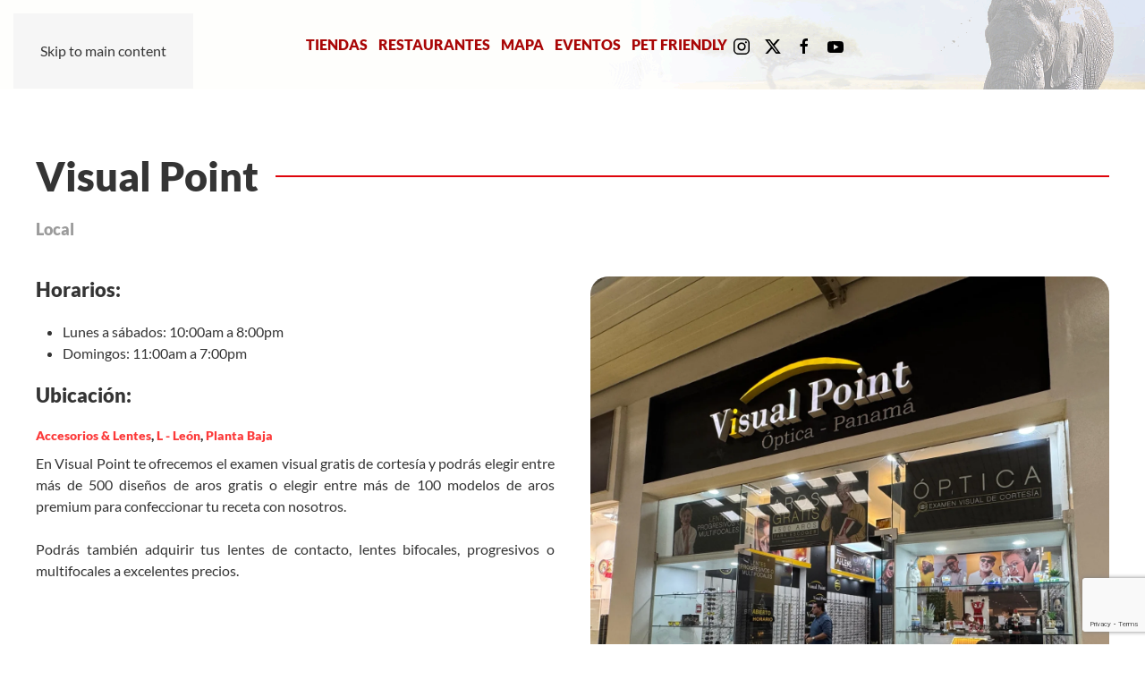

--- FILE ---
content_type: text/html; charset=utf-8
request_url: https://albrookmall.com/locales/visual-point.html
body_size: 5091
content:
<!DOCTYPE html><html lang="es-es" dir="ltr"><head><meta name="viewport" content="width=device-width, initial-scale=1"><link rel="icon" href="/images/LOGO/minifavicon.png" sizes="any"><link rel="apple-touch-icon" href="/images/LOGO/minifavicon.png"><meta charset="utf-8"><meta name="rights" content="Albrook Mall"><meta name="author" content="Rush Alvarado"><meta name="robots" content="max-snippet:-1, max-image-preview:large, max-video-preview:-1"><meta name="title" content="Visual Point - Albrook Mall"><meta name="metatitle" content="Visual Point - Albrook Mall"><meta name="twitter:title" content="Visual Point - Albrook Mall"><meta name="twitter:description" content="Ubicación: Accesorios &amp; Lentes, L - León, Planta Baja En Visual Point te ofrecemos el examen visual gratis de cortesía y podrás elegir entre más de 500 dis..."><meta property="og:title" content="Visual Point - Albrook Mall"><meta property="og:description" content="Ubicación: Accesorios &amp; Lentes, L - León, Planta Baja En Visual Point te ofrecemos el examen visual gratis de cortesía y podrás elegir entre más de 500 dis..."><meta property="og:url" content="https://albrookmall.com/locales/visual-point.html"><meta property="og:type" content="article"><meta name="description" content="Ubicación: Accesorios &amp; Lentes, L - León, Planta Baja En Visual Point te ofrecemos el examen visual gratis de cortesía y podrás elegir entre más de 500 dis..."><meta name="generator" content="Joomla! - Open Source Content Management"><title>Visual Point - Albrook Mall</title><link href="https://albrookmall.com/component/search/?layout=blog&amp;id=346&amp;format=opensearch&amp;Itemid=289&amp;catid=9" rel="search" title="Buscar Albrook Mall" type="application/opensearchdescription+xml"><link href="/media/vendor/joomla-custom-elements/css/joomla-alert.min.css?0.4.1" rel="stylesheet"><link href="/templates/yootheme/css/theme.9.css?1764700976" rel="stylesheet"><link href="/media/plg_system_jcepro/site/css/content.min.css?fe2b19f2ee347603dcb1ee4916167c1f" rel="stylesheet"> <script src="/media/vendor/jquery/js/jquery.min.js?3.7.1"></script> <script src="/media/legacy/js/jquery-noconflict.min.js?504da4"></script> <script src="/media/plg_jspeed/js/instantpage-5.2.0.js?0662d3" defer></script> <script type="application/json" class="joomla-script-options new">{"joomla.jtext":{"ERROR":"Error","MESSAGE":"Mensaje","NOTICE":"Notificación","WARNING":"Advertencia","JCLOSE":"Cerrar","JOK":"OK","JOPEN":"Abrir"},"system.paths":{"root":"","rootFull":"https:\/\/albrookmall.com\/","base":"","baseFull":"https:\/\/albrookmall.com\/"},"csrf.token":"2bca934c4f29a827091d62aefe9d09cc"}</script> <script src="/media/system/js/core.min.js?a3d8f8"></script> <script src="/media/system/js/messages.min.js?9a4811" type="module"></script> <script src="/templates/yootheme/packages/theme-analytics/app/analytics.min.js?4.5.32" defer></script> <script src="/templates/yootheme/vendor/assets/uikit/dist/js/uikit.min.js?4.5.32"></script> <script src="/templates/yootheme/vendor/assets/uikit/dist/js/uikit-icons.min.js?4.5.32"></script> <script src="/templates/yootheme/js/theme.js?4.5.32"></script> <script src="https://www.google.com/recaptcha/api.js?render=6LcrgCgbAAAAACUdf_Zk4Prmwea7e6JQVUYateON"></script> <script type="application/ld+json">{"@context":"https://schema.org","@graph":[{"@type":"Organization","@id":"https://albrookmall.com/#/schema/Organization/base","name":"Albrook Mall","url":"https://albrookmall.com/"},{"@type":"WebSite","@id":"https://albrookmall.com/#/schema/WebSite/base","url":"https://albrookmall.com/","name":"Albrook Mall","publisher":{"@id":"https://albrookmall.com/#/schema/Organization/base"},"potentialAction":{"@type":"SearchAction","target":"https://albrookmall.com/component/finder/search.html?q={search_term_string}&amp;Itemid=303","query-input":"required name=search_term_string"}},{"@type":"WebPage","@id":"https://albrookmall.com/#/schema/WebPage/base","url":"https://albrookmall.com/locales/visual-point.html","name":"Visual Point - Albrook Mall","description":"Sitio web de Albrook Mall.  El más divertido de Panamá y el más grande de la región con más de 700 tiendas.","isPartOf":{"@id":"https://albrookmall.com/#/schema/WebSite/base"},"about":{"@id":"https://albrookmall.com/#/schema/Organization/base"},"inLanguage":"es-ES"},{"@type":"Article","@id":"https://www.albrookmall.com/#/schema/com_content/article/346","name":"Visual Point","headline":"Visual Point","inLanguage":"es-ES","thumbnailUrl":"images/2024/locales/Leon/visual_point.jpg","image":"images/2024/locales/Leon/visual_point.jpg","isPartOf":{"@id":"https://www.albrookmall.com/#/schema/WebPage/base"}}]}</script> <script>window.yootheme ||= {}; var $theme = yootheme.theme = {"google_analytics":"UA-49005053-1","google_analytics_anonymize":"","i18n":{"close":{"label":"Close"},"totop":{"label":"Back to top"},"marker":{"label":"Open"},"navbarToggleIcon":{"label":"Abrir men\u00fa"},"paginationPrevious":{"label":"Previous page"},"paginationNext":{"label":"Pr\u00f3xima P\u00e1gina"},"searchIcon":{"toggle":"Open Search","submit":"Submit Search"},"slider":{"next":"Next slide","previous":"Previous slide","slideX":"Slide %s","slideLabel":"%s of %s"},"slideshow":{"next":"Next slide","previous":"Previous slide","slideX":"Slide %s","slideLabel":"%s of %s"},"lightboxPanel":{"next":"Next slide","previous":"Previous slide","slideLabel":"%s of %s","close":"Close"}}};</script> <script>if (typeof window.grecaptcha !== 'undefined') { grecaptcha.ready(function() { grecaptcha.execute("6LcrgCgbAAAAACUdf_Zk4Prmwea7e6JQVUYateON", {action:'homepage'});}); }</script> <script type="application/ld+json" data-type="gsd">{"@context":"https://schema.org","@type":"BreadcrumbList","itemListElement":[{"@type":"ListItem","position":1,"name":"Albrook Mall el más divertido de todo Panamá","item":"https://albrookmall.com"},{"@type":"ListItem","position":2,"name":"Tiendas, Kioskos y Restaurantes","item":"https://albrookmall.com/locales.html"},{"@type":"ListItem","position":3,"name":"Visual Point","item":"https://albrookmall.com/locales/visual-point.html"}]}</script> <script type="application/ld+json" data-type="gsd">{"@context":"https://schema.org","@type":["LocalBusiness"],"@id":"https://albrookmall.com/locales/visual-point.html#localbusiness41","name":"Visual Point","image":"https://albrookmall.com/images/2024/locales/Leon/visual_point.jpg","url":"https://albrookmall.com/locales/visual-point.html","address":{"@type":"PostalAddress","streetAddress":"Avenida Roosevelt","addressCountry":"PA","addressLocality":"Panama","addressRegion":"Panama"},"geo":{"@type":"GeoCoordinates","latitude":"8.970791533558225","longitude":"-79.55301284744301"},"openingHoursSpecification":[{"@type":"OpeningHoursSpecification","dayOfWeek":"Monday","opens":"10:00","closes":"20:00"},{"@type":"OpeningHoursSpecification","dayOfWeek":"Tuesday","opens":"10:00","closes":"20:00"},{"@type":"OpeningHoursSpecification","dayOfWeek":"Wednesday","opens":"10:00","closes":"20:00"},{"@type":"OpeningHoursSpecification","dayOfWeek":"Thursday","opens":"10:00","closes":"20:00"},{"@type":"OpeningHoursSpecification","dayOfWeek":"Friday","opens":"10:00","closes":"20:00"},{"@type":"OpeningHoursSpecification","dayOfWeek":"Saturday","opens":"10:00","closes":"20:00"},{"@type":"OpeningHoursSpecification","dayOfWeek":"Sunday","opens":"11:00","closes":"19:00"}]}</script> </head><body class=""><div class="uk-hidden-visually uk-notification uk-notification-top-left uk-width-auto"><div class="uk-notification-message"> <a href="#tm-main" class="uk-link-reset">Skip to main content</a> </div></div><div class="tm-page"> <header class="tm-header-mobile uk-hidden@m"><div class="uk-navbar-container"><div class="uk-container uk-container-expand"> <nav class="uk-navbar" uk-navbar="{&quot;align&quot;:&quot;center&quot;,&quot;container&quot;:&quot;.tm-header-mobile&quot;,&quot;boundary&quot;:&quot;.tm-header-mobile .uk-navbar-container&quot;}"><div class="uk-navbar-left "> <a uk-toggle href="#tm-dialog-mobile" class="uk-navbar-toggle"><div uk-navbar-toggle-icon></div></a> </div><div class="uk-navbar-center"> <a href="https://albrookmall.com/" aria-label="Volver al Inicio" class="uk-logo uk-navbar-item"> <picture> <source type="image/webp" srcset="/templates/yootheme/cache/d7/minifavicon-d7486439.webp 60w, /templates/yootheme/cache/88/minifavicon-88d83233.webp 120w" sizes="(min-width: 60px) 60px"> <img alt="I ❤ Albrook Mall" loading="eager" src="/templates/yootheme/cache/d6/minifavicon-d6a828ef.png" width="60" height="60"> </picture></a> </div></nav> </div> </div><div id="tm-dialog-mobile" uk-offcanvas="container: true; overlay: true" mode="slide"><div class="uk-offcanvas-bar uk-flex uk-flex-column"> <button class="uk-offcanvas-close uk-close-large" type="button" uk-close uk-toggle="cls: uk-close-large; mode: media; media: @s"></button><div class="uk-margin-auto-bottom"><div class="uk-grid uk-child-width-1-1" uk-grid><div><div class="uk-panel" id="module-menu-dialog-mobile"><ul class="uk-nav uk-nav-default"> <li class="item-102"><a href="/listado-tiendas.html">Tiendas</a></li> <li class="item-382"><a href="/restaurantes.html">Restaurantes</a></li> <li class="item-381"><a href="/mapa.html">Mapa</a></li> <li class="item-304"><a href="/eventos.html">Eventos</a></li> <li class="item-249"><a href="/pet-friendly.html">Pet Friendly</a></li></ul></div></div><div><div class="uk-panel" id="module-tm-3"> <br /> <b>Deprecated</b>: htmlspecialchars(): Passing null to parameter #1 ($string) of type string is deprecated in <b>/home/albrookm/public_html/modules/mod_search/mod_search.php</b> on line <b>44</b><br /><form id="search-tm-3" action="/locales/visual-point.html" method="post" role="search" class="uk-search uk-search-default uk-width-1-1"><span uk-search-icon></span><input name="searchword" placeholder="Buscar" minlength="3" aria-label="Buscar" type="search" class="uk-search-input"><input type="hidden" name="task" value="search"><input type="hidden" name="option" value="com_search"><input type="hidden" name="Itemid" value="289"></form></div></div><div><div class="uk-panel" id="module-tm-5"><ul class="uk-grid uk-flex-inline uk-flex-middle uk-flex-nowrap uk-grid-small"> <li><a href="https://www.instagram.com/albrookmall" class="uk-preserve-width uk-icon-link" rel="noreferrer" target="_blank"><span uk-icon="icon: instagram;"></span></a></li> <li><a href="https://twitter.com/albrookmall" class="uk-preserve-width uk-icon-link" rel="noreferrer" target="_blank"><span uk-icon="icon: twitter;"></span></a></li> <li><a href="https://www.facebook.com/AlbrookMallOficial/" class="uk-preserve-width uk-icon-link" rel="noreferrer" target="_blank"><span uk-icon="icon: facebook;"></span></a></li> <li><a href="http://www.youtube.com/channel/UCCRMmbuAz2nHIHXCvS1sevw" class="uk-preserve-width uk-icon-link" rel="noreferrer" target="_blank"><span uk-icon="icon: youtube;"></span></a></li> </ul> </div> </div></div></div></div></div></header> <header class="tm-header uk-visible@m"><div class="uk-navbar-container"><div class="uk-container uk-container-large"> <nav class="uk-navbar" uk-navbar="{&quot;align&quot;:&quot;center&quot;,&quot;container&quot;:&quot;.tm-header&quot;,&quot;boundary&quot;:&quot;.tm-header .uk-navbar-container&quot;}"><div class="uk-navbar-left "> <a href="https://albrookmall.com/" aria-label="Volver al Inicio" class="uk-logo uk-navbar-item"> <picture> <source type="image/webp" srcset="/templates/yootheme/cache/cc/logo-albrook-mall-r-cc753863.webp 65w, /templates/yootheme/cache/46/logo-albrook-mall-r-4690a000.webp 130w" sizes="(min-width: 65px) 65px"> <img alt="I ❤ Albrook Mall" loading="eager" src="/templates/yootheme/cache/d2/logo-albrook-mall-r-d21bcab4.png" width="65" height="80"> </picture><picture> <source type="image/webp" srcset="/templates/yootheme/cache/92/logo-albrook-mall-w-92be4f67.webp 65w, /templates/yootheme/cache/72/logo-albrook-mall-w-72710543.webp 100w" sizes="(min-width: 65px) 65px"> <img class="uk-logo-inverse" alt="I ❤ Albrook Mall" loading="eager" src="/templates/yootheme/cache/95/logo-albrook-mall-w-951f8ede.png" width="65" height="80"> </picture></a> </div><div class="uk-navbar-center"><ul class="uk-navbar-nav"> <li class="item-102"><a href="/listado-tiendas.html">Tiendas</a></li> <li class="item-382"><a href="/restaurantes.html">Restaurantes</a></li> <li class="item-381"><a href="/mapa.html">Mapa</a></li> <li class="item-304"><a href="/eventos.html">Eventos</a></li> <li class="item-249"><a href="/pet-friendly.html">Pet Friendly</a></li></ul><div class="uk-navbar-item" id="module-tm-4"><ul class="uk-grid uk-flex-inline uk-flex-middle uk-flex-nowrap uk-grid-small"> <li><a href="https://www.instagram.com/albrookmall" class="uk-preserve-width uk-icon-link" rel="noreferrer" target="_blank"><span uk-icon="icon: instagram;"></span></a></li> <li><a href="https://twitter.com/albrookmall" class="uk-preserve-width uk-icon-link" rel="noreferrer" target="_blank"><span uk-icon="icon: twitter;"></span></a></li> <li><a href="https://www.facebook.com/AlbrookMallOficial/" class="uk-preserve-width uk-icon-link" rel="noreferrer" target="_blank"><span uk-icon="icon: facebook;"></span></a></li> <li><a href="http://www.youtube.com/channel/UCCRMmbuAz2nHIHXCvS1sevw" class="uk-preserve-width uk-icon-link" rel="noreferrer" target="_blank"><span uk-icon="icon: youtube;"></span></a></li> </ul> </div> </div> </nav> </div> </div> </header> <main id="tm-main" ><div id="system-message-container" aria-live="polite"></div><style class="uk-margin-remove-adjacent">#template-cyDa0rNx\#0 .el-image{border-radius:20px;}</style><div class="uk-section-default uk-section"><div class="uk-container"><div class="uk-grid tm-grid-expand uk-child-width-1-1 uk-grid-margin"><div class="uk-width-1-1"><h1 class="uk-heading-line uk-margin-remove-bottom"> <span>Visual Point</span> </h1><div class="uk-margin"><div class="uk-grid uk-child-width-auto uk-grid-column-small uk-grid-match"><div><div class="el-item uk-panel uk-margin-remove-first-child"><h4 class="el-title uk-text-muted uk-margin-top uk-margin-remove-bottom"> Local </h4></div></div></div></div></div></div><div class="uk-grid tm-grid-expand uk-grid-margin" uk-grid><div class="uk-width-1-2@m"><div class="uk-margin" id="template-cyDa0rNx#0"> <picture> <source type="image/webp" srcset="/templates/yootheme/cache/23/visual_point-231847be.webp 768w, /templates/yootheme/cache/80/visual_point-8013b002.webp 1024w, /templates/yootheme/cache/0c/visual_point-0cc91cd5.webp 1366w, /templates/yootheme/cache/6d/visual_point-6d513d63.webp 1600w, /templates/yootheme/cache/d7/visual_point-d7a22a73.webp 1920w, /templates/yootheme/cache/2c/visual_point-2cffab49.webp 2615w" sizes="(min-width: 2615px) 2615px"> <img src="/templates/yootheme/cache/fb/visual_point-fbe31608.jpeg" data-jspeed-lazyload="1" loading="lazy" width="2615" height="3024" class="el-image" alt="Visual Point" loading="lazy"> </picture> </div> </div><div class="uk-width-1-2@m uk-flex-first@m"><div class="uk-panel uk-margin-remove-first-child uk-margin"><h3 class="el-title uk-margin-top uk-margin-remove-bottom"> Horarios: </h3><div class="el-content uk-panel uk-margin-top"><ul> <li>Lunes a sábados: 10:00am a 8:00pm</li> <li>Domingos: 11:00am a 7:00pm</li> </ul></div></div><div class="uk-panel uk-margin-remove-first-child uk-margin uk-text-justify" id="TiendaBody"><h3 class="el-title uk-margin-top uk-margin-remove-bottom"> Ubicación: </h3><div class="el-meta uk-h6 uk-margin-top uk-margin-remove-bottom"><a href="/locales/accesorios-y-lentes.html">Accesorios & Lentes</a>, <a href="/locales/leon.html">L - León</a>, <a href="/component/tags/tag/planta-baja.html">Planta Baja</a></div><div class="el-content uk-panel uk-margin-small-top">En Visual Point te ofrecemos el examen visual gratis de cortesía y podrás elegir entre más de 500 diseños de aros gratis o elegir entre más de 100 modelos de aros premium para confeccionar tu receta con nosotros.<br /><br />Podrás también adquirir tus lentes de contacto, lentes bifocales, progresivos o multifocales a excelentes precios.</div></div></div></div><div class="uk-grid tm-grid-expand uk-child-width-1-1 uk-grid-margin"><div class="uk-width-1-1"><hr><h4> Tiendas similares que podrían interesarte </h4><div class="uk-panel tm-child-list TagListado"><ul class="tagssimilar"> <li> <a href="/locales/fire-combat.html"> Fire Combat </a> </li> <li> <a href="/locales/milan-parfums.html"> Milan Parfums </a> </li> <li> <a href="/locales/helios.html"> Helios </a> </li> <li> <a href="/locales/outdoor-adventure.html"> Outdoor Adventure </a> </li> <li> <a href="/locales/lentemanía-pinguino.html"> Lentemanía </a> </li> <li> <a href="/locales/la-oca-loca.html"> La Oca Loca </a> </li> <li> <a href="/locales/leroy-optical.html"> Leroy Optical </a> </li> <li> <a href="/locales/burbujas.html"> Burbujas </a> </li> <li> <a href="/locales/wowacc.html"> WOWACC </a> </li> <li> <a href="/locales/watch-me.html"> Watch Me </a> </li> <li> <a href="/locales/mineral-and-beads.html"> Mineral and Beads </a> </li> <li> <a href="/locales/splendor.html"> Splendor </a> </li> <li> <a href="/locales/optimax-visual-center.html"> Optimax Visual Center </a> </li> <li> <a href="/locales/sophie.html"> Sophie </a> </li> <li> <a href="/locales/steren.html"> STEREN </a> </li> </ul> </div> </div></div></div></div></main><footer><div class="uk-section-primary uk-section uk-section-xsmall uk-padding-remove-bottom"><div class="uk-container uk-container-large"><div class="uk-grid tm-grid-expand uk-grid-margin" uk-grid><div class="uk-width-1-2@s uk-width-1-4@m"><div class="uk-margin"> <picture> <source type="image/webp" srcset="/templates/yootheme/cache/2c/ILAM-sticker-2c4a9910.webp 89w, /templates/yootheme/cache/12/ILAM-sticker-12dd59a5.webp 178w" sizes="(min-width: 89px) 89px"> <img src="/templates/yootheme/cache/2c/ILAM-sticker-2ce7b98b.png" data-jspeed-lazyload="1" loading="lazy" width="89" height="100" class="el-image" alt loading="lazy"> </picture> </div> </div><div class="uk-width-1-2@s uk-width-1-4@m"><div><ul class="uk-margin-remove-bottom uk-nav uk-nav-default"> <li class="el-item "> <a class="el-link" href="/locales.html"> Tiendas </a></li> <li class="el-item "> <a class="el-link" href="/kioskos.html"> kioskos </a></li> <li class="el-item "> <a class="el-link" href="/listado-restaurantes.html?types[0]=1"> restaurantes </a></li> </ul> </div> </div><div class="uk-width-1-2@s uk-width-1-4@m"> </div><div class="uk-width-1-2@s uk-width-1-4@m"><div class="uk-margin"><a href="#" uk-totop uk-scroll></a></div></div></div></div></div></footer></div></body></html>

--- FILE ---
content_type: text/html; charset=utf-8
request_url: https://www.google.com/recaptcha/api2/anchor?ar=1&k=6LcrgCgbAAAAACUdf_Zk4Prmwea7e6JQVUYateON&co=aHR0cHM6Ly9hbGJyb29rbWFsbC5jb206NDQz&hl=en&v=PoyoqOPhxBO7pBk68S4YbpHZ&size=invisible&anchor-ms=20000&execute-ms=30000&cb=i1x9gcjfcabf
body_size: 48906
content:
<!DOCTYPE HTML><html dir="ltr" lang="en"><head><meta http-equiv="Content-Type" content="text/html; charset=UTF-8">
<meta http-equiv="X-UA-Compatible" content="IE=edge">
<title>reCAPTCHA</title>
<style type="text/css">
/* cyrillic-ext */
@font-face {
  font-family: 'Roboto';
  font-style: normal;
  font-weight: 400;
  font-stretch: 100%;
  src: url(//fonts.gstatic.com/s/roboto/v48/KFO7CnqEu92Fr1ME7kSn66aGLdTylUAMa3GUBHMdazTgWw.woff2) format('woff2');
  unicode-range: U+0460-052F, U+1C80-1C8A, U+20B4, U+2DE0-2DFF, U+A640-A69F, U+FE2E-FE2F;
}
/* cyrillic */
@font-face {
  font-family: 'Roboto';
  font-style: normal;
  font-weight: 400;
  font-stretch: 100%;
  src: url(//fonts.gstatic.com/s/roboto/v48/KFO7CnqEu92Fr1ME7kSn66aGLdTylUAMa3iUBHMdazTgWw.woff2) format('woff2');
  unicode-range: U+0301, U+0400-045F, U+0490-0491, U+04B0-04B1, U+2116;
}
/* greek-ext */
@font-face {
  font-family: 'Roboto';
  font-style: normal;
  font-weight: 400;
  font-stretch: 100%;
  src: url(//fonts.gstatic.com/s/roboto/v48/KFO7CnqEu92Fr1ME7kSn66aGLdTylUAMa3CUBHMdazTgWw.woff2) format('woff2');
  unicode-range: U+1F00-1FFF;
}
/* greek */
@font-face {
  font-family: 'Roboto';
  font-style: normal;
  font-weight: 400;
  font-stretch: 100%;
  src: url(//fonts.gstatic.com/s/roboto/v48/KFO7CnqEu92Fr1ME7kSn66aGLdTylUAMa3-UBHMdazTgWw.woff2) format('woff2');
  unicode-range: U+0370-0377, U+037A-037F, U+0384-038A, U+038C, U+038E-03A1, U+03A3-03FF;
}
/* math */
@font-face {
  font-family: 'Roboto';
  font-style: normal;
  font-weight: 400;
  font-stretch: 100%;
  src: url(//fonts.gstatic.com/s/roboto/v48/KFO7CnqEu92Fr1ME7kSn66aGLdTylUAMawCUBHMdazTgWw.woff2) format('woff2');
  unicode-range: U+0302-0303, U+0305, U+0307-0308, U+0310, U+0312, U+0315, U+031A, U+0326-0327, U+032C, U+032F-0330, U+0332-0333, U+0338, U+033A, U+0346, U+034D, U+0391-03A1, U+03A3-03A9, U+03B1-03C9, U+03D1, U+03D5-03D6, U+03F0-03F1, U+03F4-03F5, U+2016-2017, U+2034-2038, U+203C, U+2040, U+2043, U+2047, U+2050, U+2057, U+205F, U+2070-2071, U+2074-208E, U+2090-209C, U+20D0-20DC, U+20E1, U+20E5-20EF, U+2100-2112, U+2114-2115, U+2117-2121, U+2123-214F, U+2190, U+2192, U+2194-21AE, U+21B0-21E5, U+21F1-21F2, U+21F4-2211, U+2213-2214, U+2216-22FF, U+2308-230B, U+2310, U+2319, U+231C-2321, U+2336-237A, U+237C, U+2395, U+239B-23B7, U+23D0, U+23DC-23E1, U+2474-2475, U+25AF, U+25B3, U+25B7, U+25BD, U+25C1, U+25CA, U+25CC, U+25FB, U+266D-266F, U+27C0-27FF, U+2900-2AFF, U+2B0E-2B11, U+2B30-2B4C, U+2BFE, U+3030, U+FF5B, U+FF5D, U+1D400-1D7FF, U+1EE00-1EEFF;
}
/* symbols */
@font-face {
  font-family: 'Roboto';
  font-style: normal;
  font-weight: 400;
  font-stretch: 100%;
  src: url(//fonts.gstatic.com/s/roboto/v48/KFO7CnqEu92Fr1ME7kSn66aGLdTylUAMaxKUBHMdazTgWw.woff2) format('woff2');
  unicode-range: U+0001-000C, U+000E-001F, U+007F-009F, U+20DD-20E0, U+20E2-20E4, U+2150-218F, U+2190, U+2192, U+2194-2199, U+21AF, U+21E6-21F0, U+21F3, U+2218-2219, U+2299, U+22C4-22C6, U+2300-243F, U+2440-244A, U+2460-24FF, U+25A0-27BF, U+2800-28FF, U+2921-2922, U+2981, U+29BF, U+29EB, U+2B00-2BFF, U+4DC0-4DFF, U+FFF9-FFFB, U+10140-1018E, U+10190-1019C, U+101A0, U+101D0-101FD, U+102E0-102FB, U+10E60-10E7E, U+1D2C0-1D2D3, U+1D2E0-1D37F, U+1F000-1F0FF, U+1F100-1F1AD, U+1F1E6-1F1FF, U+1F30D-1F30F, U+1F315, U+1F31C, U+1F31E, U+1F320-1F32C, U+1F336, U+1F378, U+1F37D, U+1F382, U+1F393-1F39F, U+1F3A7-1F3A8, U+1F3AC-1F3AF, U+1F3C2, U+1F3C4-1F3C6, U+1F3CA-1F3CE, U+1F3D4-1F3E0, U+1F3ED, U+1F3F1-1F3F3, U+1F3F5-1F3F7, U+1F408, U+1F415, U+1F41F, U+1F426, U+1F43F, U+1F441-1F442, U+1F444, U+1F446-1F449, U+1F44C-1F44E, U+1F453, U+1F46A, U+1F47D, U+1F4A3, U+1F4B0, U+1F4B3, U+1F4B9, U+1F4BB, U+1F4BF, U+1F4C8-1F4CB, U+1F4D6, U+1F4DA, U+1F4DF, U+1F4E3-1F4E6, U+1F4EA-1F4ED, U+1F4F7, U+1F4F9-1F4FB, U+1F4FD-1F4FE, U+1F503, U+1F507-1F50B, U+1F50D, U+1F512-1F513, U+1F53E-1F54A, U+1F54F-1F5FA, U+1F610, U+1F650-1F67F, U+1F687, U+1F68D, U+1F691, U+1F694, U+1F698, U+1F6AD, U+1F6B2, U+1F6B9-1F6BA, U+1F6BC, U+1F6C6-1F6CF, U+1F6D3-1F6D7, U+1F6E0-1F6EA, U+1F6F0-1F6F3, U+1F6F7-1F6FC, U+1F700-1F7FF, U+1F800-1F80B, U+1F810-1F847, U+1F850-1F859, U+1F860-1F887, U+1F890-1F8AD, U+1F8B0-1F8BB, U+1F8C0-1F8C1, U+1F900-1F90B, U+1F93B, U+1F946, U+1F984, U+1F996, U+1F9E9, U+1FA00-1FA6F, U+1FA70-1FA7C, U+1FA80-1FA89, U+1FA8F-1FAC6, U+1FACE-1FADC, U+1FADF-1FAE9, U+1FAF0-1FAF8, U+1FB00-1FBFF;
}
/* vietnamese */
@font-face {
  font-family: 'Roboto';
  font-style: normal;
  font-weight: 400;
  font-stretch: 100%;
  src: url(//fonts.gstatic.com/s/roboto/v48/KFO7CnqEu92Fr1ME7kSn66aGLdTylUAMa3OUBHMdazTgWw.woff2) format('woff2');
  unicode-range: U+0102-0103, U+0110-0111, U+0128-0129, U+0168-0169, U+01A0-01A1, U+01AF-01B0, U+0300-0301, U+0303-0304, U+0308-0309, U+0323, U+0329, U+1EA0-1EF9, U+20AB;
}
/* latin-ext */
@font-face {
  font-family: 'Roboto';
  font-style: normal;
  font-weight: 400;
  font-stretch: 100%;
  src: url(//fonts.gstatic.com/s/roboto/v48/KFO7CnqEu92Fr1ME7kSn66aGLdTylUAMa3KUBHMdazTgWw.woff2) format('woff2');
  unicode-range: U+0100-02BA, U+02BD-02C5, U+02C7-02CC, U+02CE-02D7, U+02DD-02FF, U+0304, U+0308, U+0329, U+1D00-1DBF, U+1E00-1E9F, U+1EF2-1EFF, U+2020, U+20A0-20AB, U+20AD-20C0, U+2113, U+2C60-2C7F, U+A720-A7FF;
}
/* latin */
@font-face {
  font-family: 'Roboto';
  font-style: normal;
  font-weight: 400;
  font-stretch: 100%;
  src: url(//fonts.gstatic.com/s/roboto/v48/KFO7CnqEu92Fr1ME7kSn66aGLdTylUAMa3yUBHMdazQ.woff2) format('woff2');
  unicode-range: U+0000-00FF, U+0131, U+0152-0153, U+02BB-02BC, U+02C6, U+02DA, U+02DC, U+0304, U+0308, U+0329, U+2000-206F, U+20AC, U+2122, U+2191, U+2193, U+2212, U+2215, U+FEFF, U+FFFD;
}
/* cyrillic-ext */
@font-face {
  font-family: 'Roboto';
  font-style: normal;
  font-weight: 500;
  font-stretch: 100%;
  src: url(//fonts.gstatic.com/s/roboto/v48/KFO7CnqEu92Fr1ME7kSn66aGLdTylUAMa3GUBHMdazTgWw.woff2) format('woff2');
  unicode-range: U+0460-052F, U+1C80-1C8A, U+20B4, U+2DE0-2DFF, U+A640-A69F, U+FE2E-FE2F;
}
/* cyrillic */
@font-face {
  font-family: 'Roboto';
  font-style: normal;
  font-weight: 500;
  font-stretch: 100%;
  src: url(//fonts.gstatic.com/s/roboto/v48/KFO7CnqEu92Fr1ME7kSn66aGLdTylUAMa3iUBHMdazTgWw.woff2) format('woff2');
  unicode-range: U+0301, U+0400-045F, U+0490-0491, U+04B0-04B1, U+2116;
}
/* greek-ext */
@font-face {
  font-family: 'Roboto';
  font-style: normal;
  font-weight: 500;
  font-stretch: 100%;
  src: url(//fonts.gstatic.com/s/roboto/v48/KFO7CnqEu92Fr1ME7kSn66aGLdTylUAMa3CUBHMdazTgWw.woff2) format('woff2');
  unicode-range: U+1F00-1FFF;
}
/* greek */
@font-face {
  font-family: 'Roboto';
  font-style: normal;
  font-weight: 500;
  font-stretch: 100%;
  src: url(//fonts.gstatic.com/s/roboto/v48/KFO7CnqEu92Fr1ME7kSn66aGLdTylUAMa3-UBHMdazTgWw.woff2) format('woff2');
  unicode-range: U+0370-0377, U+037A-037F, U+0384-038A, U+038C, U+038E-03A1, U+03A3-03FF;
}
/* math */
@font-face {
  font-family: 'Roboto';
  font-style: normal;
  font-weight: 500;
  font-stretch: 100%;
  src: url(//fonts.gstatic.com/s/roboto/v48/KFO7CnqEu92Fr1ME7kSn66aGLdTylUAMawCUBHMdazTgWw.woff2) format('woff2');
  unicode-range: U+0302-0303, U+0305, U+0307-0308, U+0310, U+0312, U+0315, U+031A, U+0326-0327, U+032C, U+032F-0330, U+0332-0333, U+0338, U+033A, U+0346, U+034D, U+0391-03A1, U+03A3-03A9, U+03B1-03C9, U+03D1, U+03D5-03D6, U+03F0-03F1, U+03F4-03F5, U+2016-2017, U+2034-2038, U+203C, U+2040, U+2043, U+2047, U+2050, U+2057, U+205F, U+2070-2071, U+2074-208E, U+2090-209C, U+20D0-20DC, U+20E1, U+20E5-20EF, U+2100-2112, U+2114-2115, U+2117-2121, U+2123-214F, U+2190, U+2192, U+2194-21AE, U+21B0-21E5, U+21F1-21F2, U+21F4-2211, U+2213-2214, U+2216-22FF, U+2308-230B, U+2310, U+2319, U+231C-2321, U+2336-237A, U+237C, U+2395, U+239B-23B7, U+23D0, U+23DC-23E1, U+2474-2475, U+25AF, U+25B3, U+25B7, U+25BD, U+25C1, U+25CA, U+25CC, U+25FB, U+266D-266F, U+27C0-27FF, U+2900-2AFF, U+2B0E-2B11, U+2B30-2B4C, U+2BFE, U+3030, U+FF5B, U+FF5D, U+1D400-1D7FF, U+1EE00-1EEFF;
}
/* symbols */
@font-face {
  font-family: 'Roboto';
  font-style: normal;
  font-weight: 500;
  font-stretch: 100%;
  src: url(//fonts.gstatic.com/s/roboto/v48/KFO7CnqEu92Fr1ME7kSn66aGLdTylUAMaxKUBHMdazTgWw.woff2) format('woff2');
  unicode-range: U+0001-000C, U+000E-001F, U+007F-009F, U+20DD-20E0, U+20E2-20E4, U+2150-218F, U+2190, U+2192, U+2194-2199, U+21AF, U+21E6-21F0, U+21F3, U+2218-2219, U+2299, U+22C4-22C6, U+2300-243F, U+2440-244A, U+2460-24FF, U+25A0-27BF, U+2800-28FF, U+2921-2922, U+2981, U+29BF, U+29EB, U+2B00-2BFF, U+4DC0-4DFF, U+FFF9-FFFB, U+10140-1018E, U+10190-1019C, U+101A0, U+101D0-101FD, U+102E0-102FB, U+10E60-10E7E, U+1D2C0-1D2D3, U+1D2E0-1D37F, U+1F000-1F0FF, U+1F100-1F1AD, U+1F1E6-1F1FF, U+1F30D-1F30F, U+1F315, U+1F31C, U+1F31E, U+1F320-1F32C, U+1F336, U+1F378, U+1F37D, U+1F382, U+1F393-1F39F, U+1F3A7-1F3A8, U+1F3AC-1F3AF, U+1F3C2, U+1F3C4-1F3C6, U+1F3CA-1F3CE, U+1F3D4-1F3E0, U+1F3ED, U+1F3F1-1F3F3, U+1F3F5-1F3F7, U+1F408, U+1F415, U+1F41F, U+1F426, U+1F43F, U+1F441-1F442, U+1F444, U+1F446-1F449, U+1F44C-1F44E, U+1F453, U+1F46A, U+1F47D, U+1F4A3, U+1F4B0, U+1F4B3, U+1F4B9, U+1F4BB, U+1F4BF, U+1F4C8-1F4CB, U+1F4D6, U+1F4DA, U+1F4DF, U+1F4E3-1F4E6, U+1F4EA-1F4ED, U+1F4F7, U+1F4F9-1F4FB, U+1F4FD-1F4FE, U+1F503, U+1F507-1F50B, U+1F50D, U+1F512-1F513, U+1F53E-1F54A, U+1F54F-1F5FA, U+1F610, U+1F650-1F67F, U+1F687, U+1F68D, U+1F691, U+1F694, U+1F698, U+1F6AD, U+1F6B2, U+1F6B9-1F6BA, U+1F6BC, U+1F6C6-1F6CF, U+1F6D3-1F6D7, U+1F6E0-1F6EA, U+1F6F0-1F6F3, U+1F6F7-1F6FC, U+1F700-1F7FF, U+1F800-1F80B, U+1F810-1F847, U+1F850-1F859, U+1F860-1F887, U+1F890-1F8AD, U+1F8B0-1F8BB, U+1F8C0-1F8C1, U+1F900-1F90B, U+1F93B, U+1F946, U+1F984, U+1F996, U+1F9E9, U+1FA00-1FA6F, U+1FA70-1FA7C, U+1FA80-1FA89, U+1FA8F-1FAC6, U+1FACE-1FADC, U+1FADF-1FAE9, U+1FAF0-1FAF8, U+1FB00-1FBFF;
}
/* vietnamese */
@font-face {
  font-family: 'Roboto';
  font-style: normal;
  font-weight: 500;
  font-stretch: 100%;
  src: url(//fonts.gstatic.com/s/roboto/v48/KFO7CnqEu92Fr1ME7kSn66aGLdTylUAMa3OUBHMdazTgWw.woff2) format('woff2');
  unicode-range: U+0102-0103, U+0110-0111, U+0128-0129, U+0168-0169, U+01A0-01A1, U+01AF-01B0, U+0300-0301, U+0303-0304, U+0308-0309, U+0323, U+0329, U+1EA0-1EF9, U+20AB;
}
/* latin-ext */
@font-face {
  font-family: 'Roboto';
  font-style: normal;
  font-weight: 500;
  font-stretch: 100%;
  src: url(//fonts.gstatic.com/s/roboto/v48/KFO7CnqEu92Fr1ME7kSn66aGLdTylUAMa3KUBHMdazTgWw.woff2) format('woff2');
  unicode-range: U+0100-02BA, U+02BD-02C5, U+02C7-02CC, U+02CE-02D7, U+02DD-02FF, U+0304, U+0308, U+0329, U+1D00-1DBF, U+1E00-1E9F, U+1EF2-1EFF, U+2020, U+20A0-20AB, U+20AD-20C0, U+2113, U+2C60-2C7F, U+A720-A7FF;
}
/* latin */
@font-face {
  font-family: 'Roboto';
  font-style: normal;
  font-weight: 500;
  font-stretch: 100%;
  src: url(//fonts.gstatic.com/s/roboto/v48/KFO7CnqEu92Fr1ME7kSn66aGLdTylUAMa3yUBHMdazQ.woff2) format('woff2');
  unicode-range: U+0000-00FF, U+0131, U+0152-0153, U+02BB-02BC, U+02C6, U+02DA, U+02DC, U+0304, U+0308, U+0329, U+2000-206F, U+20AC, U+2122, U+2191, U+2193, U+2212, U+2215, U+FEFF, U+FFFD;
}
/* cyrillic-ext */
@font-face {
  font-family: 'Roboto';
  font-style: normal;
  font-weight: 900;
  font-stretch: 100%;
  src: url(//fonts.gstatic.com/s/roboto/v48/KFO7CnqEu92Fr1ME7kSn66aGLdTylUAMa3GUBHMdazTgWw.woff2) format('woff2');
  unicode-range: U+0460-052F, U+1C80-1C8A, U+20B4, U+2DE0-2DFF, U+A640-A69F, U+FE2E-FE2F;
}
/* cyrillic */
@font-face {
  font-family: 'Roboto';
  font-style: normal;
  font-weight: 900;
  font-stretch: 100%;
  src: url(//fonts.gstatic.com/s/roboto/v48/KFO7CnqEu92Fr1ME7kSn66aGLdTylUAMa3iUBHMdazTgWw.woff2) format('woff2');
  unicode-range: U+0301, U+0400-045F, U+0490-0491, U+04B0-04B1, U+2116;
}
/* greek-ext */
@font-face {
  font-family: 'Roboto';
  font-style: normal;
  font-weight: 900;
  font-stretch: 100%;
  src: url(//fonts.gstatic.com/s/roboto/v48/KFO7CnqEu92Fr1ME7kSn66aGLdTylUAMa3CUBHMdazTgWw.woff2) format('woff2');
  unicode-range: U+1F00-1FFF;
}
/* greek */
@font-face {
  font-family: 'Roboto';
  font-style: normal;
  font-weight: 900;
  font-stretch: 100%;
  src: url(//fonts.gstatic.com/s/roboto/v48/KFO7CnqEu92Fr1ME7kSn66aGLdTylUAMa3-UBHMdazTgWw.woff2) format('woff2');
  unicode-range: U+0370-0377, U+037A-037F, U+0384-038A, U+038C, U+038E-03A1, U+03A3-03FF;
}
/* math */
@font-face {
  font-family: 'Roboto';
  font-style: normal;
  font-weight: 900;
  font-stretch: 100%;
  src: url(//fonts.gstatic.com/s/roboto/v48/KFO7CnqEu92Fr1ME7kSn66aGLdTylUAMawCUBHMdazTgWw.woff2) format('woff2');
  unicode-range: U+0302-0303, U+0305, U+0307-0308, U+0310, U+0312, U+0315, U+031A, U+0326-0327, U+032C, U+032F-0330, U+0332-0333, U+0338, U+033A, U+0346, U+034D, U+0391-03A1, U+03A3-03A9, U+03B1-03C9, U+03D1, U+03D5-03D6, U+03F0-03F1, U+03F4-03F5, U+2016-2017, U+2034-2038, U+203C, U+2040, U+2043, U+2047, U+2050, U+2057, U+205F, U+2070-2071, U+2074-208E, U+2090-209C, U+20D0-20DC, U+20E1, U+20E5-20EF, U+2100-2112, U+2114-2115, U+2117-2121, U+2123-214F, U+2190, U+2192, U+2194-21AE, U+21B0-21E5, U+21F1-21F2, U+21F4-2211, U+2213-2214, U+2216-22FF, U+2308-230B, U+2310, U+2319, U+231C-2321, U+2336-237A, U+237C, U+2395, U+239B-23B7, U+23D0, U+23DC-23E1, U+2474-2475, U+25AF, U+25B3, U+25B7, U+25BD, U+25C1, U+25CA, U+25CC, U+25FB, U+266D-266F, U+27C0-27FF, U+2900-2AFF, U+2B0E-2B11, U+2B30-2B4C, U+2BFE, U+3030, U+FF5B, U+FF5D, U+1D400-1D7FF, U+1EE00-1EEFF;
}
/* symbols */
@font-face {
  font-family: 'Roboto';
  font-style: normal;
  font-weight: 900;
  font-stretch: 100%;
  src: url(//fonts.gstatic.com/s/roboto/v48/KFO7CnqEu92Fr1ME7kSn66aGLdTylUAMaxKUBHMdazTgWw.woff2) format('woff2');
  unicode-range: U+0001-000C, U+000E-001F, U+007F-009F, U+20DD-20E0, U+20E2-20E4, U+2150-218F, U+2190, U+2192, U+2194-2199, U+21AF, U+21E6-21F0, U+21F3, U+2218-2219, U+2299, U+22C4-22C6, U+2300-243F, U+2440-244A, U+2460-24FF, U+25A0-27BF, U+2800-28FF, U+2921-2922, U+2981, U+29BF, U+29EB, U+2B00-2BFF, U+4DC0-4DFF, U+FFF9-FFFB, U+10140-1018E, U+10190-1019C, U+101A0, U+101D0-101FD, U+102E0-102FB, U+10E60-10E7E, U+1D2C0-1D2D3, U+1D2E0-1D37F, U+1F000-1F0FF, U+1F100-1F1AD, U+1F1E6-1F1FF, U+1F30D-1F30F, U+1F315, U+1F31C, U+1F31E, U+1F320-1F32C, U+1F336, U+1F378, U+1F37D, U+1F382, U+1F393-1F39F, U+1F3A7-1F3A8, U+1F3AC-1F3AF, U+1F3C2, U+1F3C4-1F3C6, U+1F3CA-1F3CE, U+1F3D4-1F3E0, U+1F3ED, U+1F3F1-1F3F3, U+1F3F5-1F3F7, U+1F408, U+1F415, U+1F41F, U+1F426, U+1F43F, U+1F441-1F442, U+1F444, U+1F446-1F449, U+1F44C-1F44E, U+1F453, U+1F46A, U+1F47D, U+1F4A3, U+1F4B0, U+1F4B3, U+1F4B9, U+1F4BB, U+1F4BF, U+1F4C8-1F4CB, U+1F4D6, U+1F4DA, U+1F4DF, U+1F4E3-1F4E6, U+1F4EA-1F4ED, U+1F4F7, U+1F4F9-1F4FB, U+1F4FD-1F4FE, U+1F503, U+1F507-1F50B, U+1F50D, U+1F512-1F513, U+1F53E-1F54A, U+1F54F-1F5FA, U+1F610, U+1F650-1F67F, U+1F687, U+1F68D, U+1F691, U+1F694, U+1F698, U+1F6AD, U+1F6B2, U+1F6B9-1F6BA, U+1F6BC, U+1F6C6-1F6CF, U+1F6D3-1F6D7, U+1F6E0-1F6EA, U+1F6F0-1F6F3, U+1F6F7-1F6FC, U+1F700-1F7FF, U+1F800-1F80B, U+1F810-1F847, U+1F850-1F859, U+1F860-1F887, U+1F890-1F8AD, U+1F8B0-1F8BB, U+1F8C0-1F8C1, U+1F900-1F90B, U+1F93B, U+1F946, U+1F984, U+1F996, U+1F9E9, U+1FA00-1FA6F, U+1FA70-1FA7C, U+1FA80-1FA89, U+1FA8F-1FAC6, U+1FACE-1FADC, U+1FADF-1FAE9, U+1FAF0-1FAF8, U+1FB00-1FBFF;
}
/* vietnamese */
@font-face {
  font-family: 'Roboto';
  font-style: normal;
  font-weight: 900;
  font-stretch: 100%;
  src: url(//fonts.gstatic.com/s/roboto/v48/KFO7CnqEu92Fr1ME7kSn66aGLdTylUAMa3OUBHMdazTgWw.woff2) format('woff2');
  unicode-range: U+0102-0103, U+0110-0111, U+0128-0129, U+0168-0169, U+01A0-01A1, U+01AF-01B0, U+0300-0301, U+0303-0304, U+0308-0309, U+0323, U+0329, U+1EA0-1EF9, U+20AB;
}
/* latin-ext */
@font-face {
  font-family: 'Roboto';
  font-style: normal;
  font-weight: 900;
  font-stretch: 100%;
  src: url(//fonts.gstatic.com/s/roboto/v48/KFO7CnqEu92Fr1ME7kSn66aGLdTylUAMa3KUBHMdazTgWw.woff2) format('woff2');
  unicode-range: U+0100-02BA, U+02BD-02C5, U+02C7-02CC, U+02CE-02D7, U+02DD-02FF, U+0304, U+0308, U+0329, U+1D00-1DBF, U+1E00-1E9F, U+1EF2-1EFF, U+2020, U+20A0-20AB, U+20AD-20C0, U+2113, U+2C60-2C7F, U+A720-A7FF;
}
/* latin */
@font-face {
  font-family: 'Roboto';
  font-style: normal;
  font-weight: 900;
  font-stretch: 100%;
  src: url(//fonts.gstatic.com/s/roboto/v48/KFO7CnqEu92Fr1ME7kSn66aGLdTylUAMa3yUBHMdazQ.woff2) format('woff2');
  unicode-range: U+0000-00FF, U+0131, U+0152-0153, U+02BB-02BC, U+02C6, U+02DA, U+02DC, U+0304, U+0308, U+0329, U+2000-206F, U+20AC, U+2122, U+2191, U+2193, U+2212, U+2215, U+FEFF, U+FFFD;
}

</style>
<link rel="stylesheet" type="text/css" href="https://www.gstatic.com/recaptcha/releases/PoyoqOPhxBO7pBk68S4YbpHZ/styles__ltr.css">
<script nonce="6pi7eb_uOARoOkfv7X5tkQ" type="text/javascript">window['__recaptcha_api'] = 'https://www.google.com/recaptcha/api2/';</script>
<script type="text/javascript" src="https://www.gstatic.com/recaptcha/releases/PoyoqOPhxBO7pBk68S4YbpHZ/recaptcha__en.js" nonce="6pi7eb_uOARoOkfv7X5tkQ">
      
    </script></head>
<body><div id="rc-anchor-alert" class="rc-anchor-alert"></div>
<input type="hidden" id="recaptcha-token" value="[base64]">
<script type="text/javascript" nonce="6pi7eb_uOARoOkfv7X5tkQ">
      recaptcha.anchor.Main.init("[\x22ainput\x22,[\x22bgdata\x22,\x22\x22,\[base64]/[base64]/[base64]/[base64]/[base64]/UltsKytdPUU6KEU8MjA0OD9SW2wrK109RT4+NnwxOTI6KChFJjY0NTEyKT09NTUyOTYmJk0rMTxjLmxlbmd0aCYmKGMuY2hhckNvZGVBdChNKzEpJjY0NTEyKT09NTYzMjA/[base64]/[base64]/[base64]/[base64]/[base64]/[base64]/[base64]\x22,\[base64]\\u003d\\u003d\x22,\[base64]/w57DvMK1w47Ci8OdO8KYRTLCjlDDhcOPwpjCp8O1w5/CmsKXA8OBw4M3Xl5/NVDDl8ODKcOAwrpyw6YKw4PDjMKOw6cywp7DmcKVWsOEw4Bhw5I9C8OwYiTCu3/CvEVXw6TChsK5DCvCt1EJPmDCi8KKYsOywq1Ew6PDrsOzOiRqM8OZNkdGVsOsX3zDoixdw7vCs2dSwp7CihvCkQQFwrQ5wqvDpcO2woLCrhMuf8OeQcKbTCNFUh/[base64]/wpHDt8OkKMKqw6vCosKZw79sQnFNwqbCjybCoMKIwrLCr8KGDMOOwqXCujFqw5DCpkIAwpfCtV4xwqEzwpPDhnENwosnw43ChsOTZTHDlFDCnSHCiDkEw7LDsHPDvhTDlkfCp8K9w7LCiUYbScOvwo/DiipiwrbDiCTCjj3Du8KNZMKbb3vCpsOTw6XDiErDqxMXwrRZwrbDlMKPFsKPbMOXa8OPwpRew69lwropwrY+w4rDqUvDmcKWwrrDtsKtw6PDn8Ouw51/[base64]/DgsKPw6HDsTsqcsOmVsK4JjbDiAvDn2LDlsOIYg7CrQ93wphNw5DCrsKLFF1kwp4gw6XCpHDDmlvDmDrDuMOreirCs2E/EFsnw4xew4LCjcOkfg5Ww4wod1gGZE0fEgHDvsKqwojDp07Dp2hKLR9/wrvDs2XDlxLCnMK3IlnDrMKnWQvCvsKUCCMbAQ1mGnpREFbDsTt9wq9PwqUxDsOsY8KPwpTDvxtcLcOUeV/Cr8Kqwr7CmMOrwoLDl8O3w43Duz7DmcK5OMKVwrhUw4vCi0LCj3TDjWstw6ZjTsO9P1rDosKfw41jZcKJIF/CsCsQw5HDusODQcKEwqpCAsOIwp5bUsOuw6EMO8KbBMOsTiNVwqDDiQjDlMOkMsKHwqTCpMOVwqhSwp3Ck27Cq8K3w6HCsGPDksOzwoBow4DDpz56w5tUHGTDjcKzwovCmgdCUcOfRsKEAj4iJGrDt8K3w5rChMKaw6tdwqTDmsOUcDkUwpzCsU/CqsKswp8KNMKIwqjDnsKLFzTDssKPWGzCrgMLwozDigUgw6VgwpoQw6I/w7nDvMO4JMKbw4V5QikYf8Oew4xWwr8NcQJDRjXDn2TCnllCw7XDqQRFPlEaw5Rnw7jDvcO+G8Kmw7PCq8KRFMOkbcOSwqc0w4bCtGViwqx0wphHScODw6XCn8OmUArDvsOWwpl3IsOVwpPCpMK7LcO+woRrWwLDlX4Yw4/ClxLDpcOXEMO/GQZRw5rCgg0Two9lTsOqKFfDh8KPw4UPwrXDtsKiWsO1w5obN8KxPMKhw7Eaw6t0w4vChMONwp4Jw4TCh8Kcwq3DqMKgAMOfw4FQallAFcKvbmLDunrCtjzDlcKNaF4wwrxLw7QPwq7ChCtHw4nCi8Knwql/RsOiwqrDiQclwoFdZUDCiX0ww59QJixaQxvDviBGP3JLw4lQwrFJw6PDk8OAw7fDoX7DhzZqwrDCtmVOXhLCgcKLKzIYwq9hfw3CuMOxwq3Do2PCi8KHwqxmw5jDtcOlE8K5w6Arw4zDl8ONQ8KvBMK3w4TCshXChcOtecKlw7gAw6AQSMOJw5ofwpwKw7/[base64]/MyVZGgzDi8KfwoJ1wrPDlEw8wo3ChAZ7MsKVYMKDRnvCnlbDlcK2NcKEwrHDjsO4D8KKW8KZDTcaw7xawrbCgQxfV8OVwooKwq7CtsK+MxLDo8OkwrlbK1LCpw18woDDpH7DlMORD8O/WsOhfMOvFRfDp20ZNcKSbMOuwpTDjWZmGsO7wpJQCAzDrsOTwqDDjcOQPWtVwqjCgX3DmAcTw6Ykw7FHwp/[base64]/DcOwwpfCv0lAVEcTw7oKGSvCj8KawoMbw7ABwoHDncKrw5Qxwohpw4DDs8OEw5XCglfDocKHZjJNInN1woR4wrd0QcOnwrnDjEcoIxDDoMKnwpNvwpJ3QMKcw6tRfVjDmSF7wpsVwrzCtwPDuHgTw63DoVvCnR7Do8O4w4Egcyknw7dFFcKAZ8Khw4/[base64]/R8KIw6QzwqArT8OPw7RZwpI8YcORwppfwoJbCMOjwo9hw5zDvgDCrkXCnsKHw7EFw77Dvx7DkkheQ8K2w61Aw57CrMKow7bCmHrDq8Khw4BmADHCkMOGw7bCp13DlcK+wovDhRnCqsKzYsKhcXw9RH/[base64]/CkcKXZQl5ZTA3VcKjw7LCosO7w5nCnXbCoXfDiMKpwpzDswhoXcKpQMO7aQ1ef8O+wqoawqUJUSzDicKdeywId8Kzw6XCr0VRw5lxV3kHVRPCuTnCocO4wpfDqcOSQwLCl8KFwpHCm8KOHnMbNGvCr8OHSVvCtA8Nw6MAw4lXDSrDo8O+w48NRlNCLsKfw7J/CcKuw7x/ClJbXXHDgkEuBsK0woklw5HCknXCocKAwq84ccO7PHB3cHJ9wq/CusOyAsKww5LDiRhWTk3CgmoCwppfw7HCjT9DUQx2wqzCqiRCfn0/PMKjMcOjw5sVw6/[base64]/Ck8OpUUZjdzZBwqFPw4Z3C8KVKMKzdiJZHAnDtcOXZxQvwpZVw6hkTsKRXkIXwpTDiz4Kw4vCmXoKwrXDu8KlUiFkSlEkLS4hwqLDj8K9wqMZw7bDhnjDmsKiI8KAN1LDjMKLI8K7wrDCvTfCvsO5ZsKwakHCqS3Dq8OqDxzCmSPCo8KIVcKodl4ueV5LDV/[base64]/Dih8twp/DrDXCiMKTw5fDrsKKFEk8wp5+w5YbJ8KZScOWwpfCo0Nlw7/DsT1lw5TDmUrCinIPwrQNScO/RcKqwqIUIjnDjTI/[base64]/b8O+w4Z/[base64]/wpdGw7nDnMOlZ3UsUsKRa8ObwrJtTcOCw79YF0w5w63CmXBkSMOAa8KiCMOQwpwifsOzwo/CpzUcRTgAQcOeWMKUw7k9LEnDr3F+KcOlwp/DuV3DlGR4wobDkzXCjcKaw7HDnSEyX3B4FMOZwqlPGcOXwonDi8KUw4TDlj9mwotoKWYtA8OVw5fDqHc7QsKZwpjCqHl/WULCtj5QZsK9DsKNDQzCmcK9bcK2wq8/[base64]/EgHCtMKPw5fCj8KYw4Y2w7R7JwHCrSADfsKVwrDCqDnDksKbf8K4QcOUwol/w6LDml3Dq1VBVsO2QcOEV0JxHMK5dMO4wpwpGcOSQmfDh8Kcw4jDicKLZX/[base64]/Cu8O2w6DDuwvDgcOWQwnDmg9awrIDMsOTAGDDh3TCkllxQsOoFDDCgTtOw7TDliIqw6/DvBfDp0QxwptHfkd4wrkiw7t8WgPCs3lBZsO1w6knwonDlMKVBMODQ8KOw73DnsOZeH5xwrvDi8KQwpQww4zCh1/DnMOww5NJw49jw7vDv8KIw7gkVjfCngodwpMaw7bCr8O6wr4tNnF5wpVhw6nDoTXCisOhw6AGwqpswoQkVcOQwqnCnFx0w4EbCn41w6jDilXCtypMw7kzw77ClVvCojrChsOOw7xxLMOUw4/CrzR0MsKaw4BXwqVsX8KzesKdw7poeyYBwqcGw40pHBFRw5clw6dTwrkJw5tRCAMNGyxcw6cwBg1GO8OzVFjDollSNFJ6w65PQcKfU0HDmHPDvkNUaHHChMK4woFjcFrCvH7Ds1fDqMOJOMO9VcOYwp5eB8KbQ8Krw5Q4wr7DqgR/wrYhB8KHwpjCm8OaGMOWQcK5OUzCmsKRGMOjw4k4wohZKWI3T8KYwrXDuF7DjGrDvWLDssOew7Rqw7dww53CsHBVUwJvw6YSaj7Cpl4VUCzCryzCh21lCSILLBXCncOaOcO5WsOOw6/ClDTDo8K3H8Oow6NmP8ORTlfCoMKCP2ElGcKfD0XDgMOwRzDCq8KVw6vDs8ORKsKNHMKHcnV2OhXCisKJAlnDncKGw7HCv8KrbDDDvS8tJ8K1YnrCgcO/w4gED8KNwrN7L8K+RcKXw5jDhcOjw7PClsOHwptzfsKgw7M6JzR9wrjChMOoY09DSR03woQPwqUxeMKIY8KIwo93PMK8wo9ow7g/wqbDo3ogw5Vuw5tRGXQKwrDCjBNPRMOTw5d4w6IPw5t9Z8KAw5bDsMO/[base64]/CoELCjFPCscOqLiQEGCYAwozDin7DhXnDtA/CtsOvwoU4wpg8wpNYelANLwLCiQcgw7IMw65qw7XDo2/DpRbDu8KVEnUJw67DmcOFw6bCnB3CtsKDVMOEw7tewqYmQBIvTsOtw4/ChsKswqrDlcOxZ8OVXk7CnwRbw6PCh8OCN8O1w45KwqoFN8O3wochZ0LCmcOiwql4TMKAM2DCrMOOCwMte2EWQ2XDpHhONEjDm8K1Jm9za8OvVMKMw47DuXfDisOBwrQAw5TCiCvCv8KJDmnCq8OuAcKZKGfDuzvDvFNKw7tww4x/w47CtznDisKOYFbCjMOfAHXDqRfDg2AXwo3Dmyccw5wfw4nCjB4NwpQlN8O2JsK0w5nCjjsvw67Dn8Oof8O6wqxWw7Agw5/DuiQDH2rCuWjCgMOzw6XCjnzDj3otNCckEcKcwqhtwpvDvMKowrXDoF/CiDcIwok7WMKhwqfDr8Ozw4XCsjlpwodFFcKfwrTClcOFQGUzwrx8McKoVsKcw7U6SxPDgV0Dw6jDisKfQ0VSeGvCicONKcOzwprCiMOkKcKzwpoxPcOLZDDDlXHDmsKuZMODw7XCucKAwrRITDQNw6dJdDPDicOGw7BlLRnCuBTCssO/wqlOcA4vw6LCkzoiwoceJyTDgsONwpnCjWNQw6s5wpzCoRLCqQJgw6XDtDDDnsOGwqIUTsKVwqjDinnCl2LDisKjwrUPUV4Ww5gCwrFPbsOKCcOxwpjDsgPDi0vDgMKGVAhFWcKPwprCj8OWwr/CvMKvCnY4HwfDrQfDicK6Xl8uIMKnPcOLwoHDncOYEsKPwrVTY8KUwrtzFsOIw6HDrAd/w7HDjcK2SMOHw5MZwqJawo7CsMOhScKZwoxjw5/DkMOWFU3DoA1uw7zCu8OlWz3Csj/Cv8KMZsK2JU7DpsKJcMOTKhITwrIQA8K+U1cDwoYbeR9bwpkewqMVEMKpAsOXw4R7aXDDjHDCgzIiwrrDlMKKwoJpccKWw6bCsAHDsHXDmntVNsKaw7nCvDzCpsOZJMKBH8Kcw7YzwopkD0FjGX3DrcO/EjzCh8OUwrDCgsOlGGo1VcKfw50Hw5nChhhLRhRDwrwyw7ABKUNrd8Olw5oxX3jDkl3CsiYQwpbDkcO0w6oqw7fDgxVHw4TCv8KGOsOzCD4KdUttw5jDthfDulVoSlTDl8O/ScKMw5YWw5lFH8KIwrnClSbDhRRcw5IOL8KWGMKcwp/ChGxPw7pZIjDCgsKlw4rCgh7Cr8OTwr9Hw44RFlHCgVAvbFbCsXDCosKYIMO/McKBwrLCn8OhwpdcOsKfwodSRBfDlcO/fFDCqi96dUbDi8Oew4zCt8KNwrJhwoPClsKCwqQDw49pwrMGw4HCsQpzw4kKwpU3w5wVS8KZVsKhNcKcw7w9RMK9wpFxecONw5cswolHwqYSw5/CpsOiLsK7w7TCoypPwqZ0w5lEYQhCwrvCgMKqwrTDrynCssO0PsKTw5w+KMKBwrF4XzzCm8OHwpvCogXCmsKGEsKNw5DDp17CusKzwr83wobDoSd0Yi8JN8OiwogcwrTCnMKVWsOgwozCisKTwrfDr8OLAWAGEMKQTMKaUQYgMGXDsXESwqw/[base64]/[base64]/[base64]/[base64]/DnR3CpsKIG8OALMOkwqPCrTkaTS1SwodhMMK7w7lSLsOmw53DnW7CsTkaw6vDp1BUw7ROCn5Yw67CucOzMnrDn8ObDcO/S8KJdcKGw4XCjmPDmMKbPMOhMETDtX/Cp8OOw7PCgTZEbMOJwppZM113X2jDrTIjcsOmwr1cwrBYeHDDlDvCnG4Qwr9ww7jDscOnwrnDp8OTACNSwpQcS8KZQFA3LRzCkWhvNQtPwrQ/YmFhXU5yRXZIGBcrw7MkJ3DCgcOEcMOBwpfDsDbDvMOWAcOIJ3Jkwr7DjMKfZDUBwqYsQ8OBw7bCnS/Ds8KQMSjCpMKQw6DDgMOWw7MawpjCrcOoXTcRw6jDhUTCuVjCkkUYFCE7Tl4vwprCkMODwp48w5LCvcKnQVHDmMKBZTrDqHLDmhzCoDtww5Jpw5/CmAoww7fChx8VIlzCg3Uee1DCqwcpw4bDqsOQKsO4w5XCrcO/[base64]/CvlBzw5/Dj8KOeirDjlEEcTjCnxxRFTJWSSzCmG93wpkQwoIPagpfw7NnMcK8W8K3LcOaw63CncKVwqTCg2zCim1pw49Cwq84dTfCsmrCiXV0HsOAw60BWF3CtsKOV8K+csOSWMKKMcKkw5/Cmm/DskrDrGFEIcKGXsKdD8OGw4NWDzlxwqlsPGVdZMOeZDBMKcKIexwAw4vCgx8qGBEIFsO9woQQai3CpsO3LsO/wrjDvxcpNMOtwolpKMKnBRZNw4RLby/[base64]/DsEo4w5FqwopPOQnDhAs9JMOdcjgNCQ3Dt8KDwp3CkF/Dr8KIw58eCsO3EcO9wrJKwq/DhMKpMcKrwr4+wpArw7wYLybCvw8ZwqMCw61swqrCsMOlcsK9wqXDkWkBw4AWH8OlTnXDhggTw6tuFnthwojCrHdkA8KCdMO+IMKvKcK1N1vCpDbCn8OwEcOQDDPCg0rChcKpOcO3w5V+f8KkDsKxw7/CucKjwolVe8KTwqzDhXPDh8OjwrjDlsOoCXYcGznDuFLDiRMLBcKqGQ7DqcKqwq0WNRwIwobCp8K0JW7CuXpuw4rClwlfe8Kze8OfwpBJwpFOVQgNwpLCrgDCrMKgKzEiRR0ZAGHCpcOmTRrDiDLChxliRMOyw7XCuMKmHQFnwr4KwpLCtDc6IE/CvgwDwoZ4wrBsU0EjasO/wqnCpcOIwpJ+w7TCt8K1JjzCtMOwwpRdw4XCl0TCr8O6NULCtcKKw7thw5gdwqXCssK3wplBw6LCrWDDvcOqwo1PDxvCrcOEbmzDmgAAa1rCrcOzK8KydMK6w75TP8K1woJbfm9CBSLCmQMsQB1bw6dXZFEQDR8oEkYaw5g3w7pWwqkYwo/Ck2Q1w7Mlw4tTT8Ocw58FU8KWMcObw5tOw6xJRm1OwqdeX8Khw6xfw5bCiFhbw7pEZsK0QTdYwr3DrsOxUcO5woMIKFgKGsKDFXvDlBlhwpbDlcOlc1TDhBrCtcO/UMKvSsKJfMOuwqLCn1hkwpUCwoTCvUPCosOpTMK0wrDDmsKowoAQwpQBw4JmHWrCtMKkMMOdIcOdYiPDm3/Di8OMw5fCqlxKw4pyw5nDoMO8wo5IwqHDvsKgfMKsecKPEMKCZl/DtHFAw5XDnEtODirClcKsfnpaGMOvGMKqw4lBG3fDn8KCJMODbhnCkFjCr8Kxw7PCtHpZwpYhw5tww5zDvyHCjMKQBSgIwoc2wpvCiMK/wobCjsOewrBcwrLDqsKCw4zDq8KOwp7DvznCo35JAxA8wrLDkcOnw6AFaHg+QTDDrgg2AsOgw7ISw5rDsMKGw4jCtsOGw5hHw5BfD8Onwr89w4daK8KwwpHCimLCtsOSw4vDscOkEMKRQsKPwpRdfcKTX8OMcnjCjsK/[base64]/DrcKnH3XCpm/DsEPCssKWw4JfAhlGRcOvw78+AMKcw6/DqMOeam/DnsO3a8KSw7nCjMKXFcKQNR0qZgLCqcOBQMKjaGJWw4zChCU7PcO0FStHwpXDhsOKEX7CnMKWw5NqJMKVMsOowo0Qw6tiYcOgw74cLjBZbw0uP3TCpcKVJsKhGVzDssKkDMKARX0DwprCg8OaQMO8RwzDtsOzw5k/[base64]/[base64]/Co0MLwqfDqR9rHsOVV8KVecKwC8ObMW8oXcOQw43DjcOGwojCn8Keey5GdMKVA3xJw6HDhcKuwqnCmsK9BMOJNSxWUis6cGd+bsOAVcKMwpzCncKVwqBWw5XCuMK9w5h4Y8OWb8OIccOgw4d6wpzDlcO8wp/Cs8K/woUfZlTDoEzDhsOUW2XCqcKZw4bDjCXDqhDCk8K9w58nJMOqSsOgw5jChnbDsDpkwqfDucKhU8O/w7TCosORw6ZeI8O0w47DnMOzdMKwwphYN8KXTi/CkMO5w5HCsGRAw7vDg8OQOwHDkybDmMKRw7g3wpguAcOXwo1necO0YCjCh8KvRCzCsW7DpxhJa8KaUUrDg0nCiD7ClnHCt2TClngvfMKXCMK0wpPDnsOvwqXDuAPDiG3CgVPChMKVw54ALjHDiyTCpDvClMKLPsOYw41lwpkHQMKFfkF7w4NEdkFUwovCpsO5GsKqKA/DoC/Ch8OywqrCjwoEwp3Ct1LDn14kNFHClDQiSkTDlMO4XsKGw4wcw4dAwqA7dG5ESlPDksONwrbCtT9Gw7LCiWLDvAvDgMO/w6oeLzJyAcK+wpjDlMKpEsK3w7Jkw6hQw48FHMK2w6t6w5cCwoNxB8OLSAh3XcOxw707wrnDnsOxwrsgw4DDiQDDtEDCm8ONGGdmAMO6TcKVPEoKwqB2wpdhw5swwq9ywoXCti/DtsKLKcKQwowew4rCvsOufMKOw7rCjFRyUxbDgD/ChsKAIsKvDMO6GTdMw68uw5bDj0Y0wqHDsGVyS8O6MzLCtsOodMOLbmdGMMO+w4A0wqQ1wqDChiLDhV5gw4oKP2rDhMK/[base64]/Cv8OJw60lL8KOFWo/bh7CoQFjw7ZKBXAyw6HDjMK3w5HCtltjwo/DqsKVJXrCncOgwqfCucK7wpPCsCnDusOTVsKwG8K3w43DtcKNw6LCtMOww5/CgsK1w4JDOyNBw5PDuGXDsCxZNMOResK7woDDisOfw681w4HCv8Kfw4pYaRFFV3VBwr5Rw5jDm8ODecKCOirCiMKHwrPDkMODPsOVUcODF8OzWMO/Vk/DmC7CnSHDqFXCpMKEPTjDiHDDtcO+w5Zzwo/CihVewozDv8KHQ8KuSGRjUXgow4BAbcKNwqDDjX0ANMKIwp41w4kiEmnCp3ZpTkg5NDTCrHtpZBPDmC3CgklDw5rDsHZxw47CgcKlU3oVwqbCosKzw7xUw6l5w6JxUMOmwrrChy3DnVHCvXFFw4jDtFzDlcK/wrofwqIZaMKXwpzCsMO5wrFDw4daw5jDuzHCmEYRZB3CisKWw6/DhcOAasOkwr7DmyXCm8KrQcOfAU95wpbCsMOWFQwPKcK2AWtcwoR9wq8hwoNKdsO2Hg3CtsK/[base64]/LsKbw43Cnw3CoMOewqfCpDZMOXFbRxjDok8Sw7LCqSlGwrtnNUbCpMK0w7rDl8OOQGbDoiPChMKPVMOcGGIkwojDg8O8wqfCmlMeAsOcKMOzwofCtE/[base64]/[base64]/DjX5ww5fCuMOzw4lPHh0VBsOUwqDDhMOnbcK0wp0Owq4oRMOLwq4UEcKAC0xmDm5GwpXCh8OSwqzCu8OjPxocwqYkT8KOUg7Cl03CpMKSwpMqPXInwpN/w7dvNMO8M8O4w642eGp9YjTCl8KLHMOAYsK0LsORw5UFwo4jwq3ClcKnw4syIEnCkMKQw7QIBm3CocOiw6/Cl8Opw440wqZRdEnDp0/CiyPChcOXw73CqSMjVsKQwqLDr2JmBzvCtSAxwr9AA8KBen1QdU7Dg0Nvw6lnwr/DhgjDkV8rwoZ6AGfClFLCtsOTwrx2RmLDqsKywpbCu8Ofw7JmXMOgXAjDi8KUMwFiwqwPCURqGsO7UcOWE1bDhDw+W2/CrFJLw45OB0/DsMOGB8OUwprDgm7Ch8OOw5/Co8KyOisDwr/[base64]/woNuRcKHK8O/[base64]/CrMOAw4jDgyfCicKiwqwCw6XChFTDg8K+wozDtsOEwoTCpMOodsOLKcO5X0Ytwroiw7R1LXfCpFPCi23CqcK6w4MUesKtX3glw5IBXsKZQytAwpnCl8Klw4rCnsKPw647QMOjwo/DnAXDjcOiaMOkKS7Do8OYbTHDt8KCw71BwpDCl8OXwpQ+NTzDjcKBTTxpw43CkA9gw7LDkB54SH88w5INwrJQN8ObBG7DmGDDgsOgw4vCrwBSw5nDnMKMw53Cj8OSccOneX/[base64]/[base64]/L1MEw4UOSsKqXSzDsMOYCMKqfihMw7bDkx/DssK5b2Q1GsODwpnDiBkuwq3Du8O4w4Vrw6bCoiVsF8KoUMOUEmrDqMKJW0hHwr4Ye8KqX2PDuj9WwpgkwrYdw4tBYiDCvi/[base64]/w5diLsKUDcOQe8KHZG9nw6ASw5jCtMOvwq/[base64]/wolMwqjDuRrDucKkXcOzwq/Cv8Kmw6UPNjDDgCBXwpl4wrNvwp4uw45sJcKnMTDCn8O1w53CmMKKSmxJwoJfbDJBwo/DhkHCnzwXY8OOLH/DoXDCicK2wpLDtwQnwpHCo8KEwq4FPMK5wo/Dp0/Cn1DDv0NiwqrDnjDCgW03XsOHOsKuwrbDpwHDkD7DpcKnwqY4wplzKcOjw5A6w6glfsKYwoBTK8OaUgNGO8O4XMOtRxkcw5AfwrzDvsOOwpB+worCqB/CtQ50QznCpxjDgMKaw4Vyw5jDkhXCjh0TwoTCt8Ktw6nCtioxwq7DomTCscKOW8Kmw5vDqMK3wobCm2YawoNpwpPCh8OUNcKXwrHCsxgIDihVZ8K0w6dqfC0KwoZFNMKNw6fCtcKoEQvDicOpYMK4ZcOAB3smwq/Ck8KQfyrDlsOSDR/Cr8O4QMOJwpMEWmbCj8KdwqfCjsOYfsK+wrwQw7peXREUMQNpwr3CusKTWHJIMcOMw7zCoMK2wr5Fwo/Dn3RNP8Orw5pPckfDrcKrw5TDqjHDnjnDnsKgw5t9WllVw60bw7HDucK7w5AfwrzCkzo3wrTCh8OKAndbwo51w4Ndw7pswocPNcOxw79Pd0loPWbCvxUaMn8IwqrCk11aK13DnTzCocK/HsOGSE/[base64]/ScODIxBCwp5Bwq7CjATCmR/[base64]/w6EjwoFCwqkFasOEJwE5dmFCw5BZCWnDkMOFXcOywoPDsMKNw4ZYOyXDuFbDgX4lIwPDr8OvcsKCw7k8dsKebMKOY8K6w4AASQs+WjvCi8Kxw5s0wovCn8KzwqQFw7B5w6JvHcK0wokcf8Khw5IZWmvDrzMeNTrCm3/CixgAwqrCl1TDpsK2w5XDmBFNTcK2cEsXNMOSC8O/[base64]/[base64]/DucOxWnjDhwTCj8K5OmAswr00wo90K8OnQwo5wp3ChsOww7UQHlwjXMKsRsKge8Knbzsww55rw7pfNMKze8OifsOCRsOKw7ZTw4TCtcO5w5PCp3EYHsOKw4ATw7XCo8OgwoE4wq8WIF9hFsOow5YRw64PCCzDt3bDgMOqNC/DmMOswqjCvxTDmyBIXBkOHmjCjmnCscKNXSpfwpnDp8KiICc4BsOcDn8XwqZBw7xdAsOzw7bCsBMpwosPa3/DkCDDncOzwosRJcOvWsOGw4k1QA/[base64]/wonCgAjDp8K5wqNnwprCucK1KETCiC4Of8Kmwr7CrsOwwr4Awp1QVMO3wqd0RMOHGcOiwpXDsWgJwprDiMKBC8KZwq82AVk8w4kww5nCiMOdwp3Cly7DsMOkXhLDrsO8wq/DiR02w49QwrZOdcKWw4VQwqnCrx4ubCZGwq/[base64]/CoWwiwrEACsOzw50hwp9jFlRuBxgTw6YrdsKTwrLDhx0XWB7ClMKqQm7DqcO2w7FgOAhzMgjDkmDCgsKMw5nDl8KmJ8OZw6JVw4vCu8KUD8OTXcKoJVtpw7lyP8OcwqxJw57ClXPClMKDIsKzwo/Dh33DpE7Ci8KtQitmwpIfXyTCkRTDux3Cu8KQJHpywrvDgBbCs8Kdw5/DgsKLMQM8dsOhwr7DmjvCv8OUIzprw7Y9w57DkHvCoFs9NMOAwrrCo8OhMBjDlMK6c2rDicO3anvCg8O5SgrChn0sb8K1bsOnwrfCtMKuwqLCtn/DvcKPwqNRe8O1w5RWwofCsSbCgivCmMOMPgzChF3CqcO0LUnDnsODw7nCvUNbIcOrIy7Di8KKGMOqesKxw6Ejwp5rwoTCjsK+woXCusKKwq8Kwq/CvcOLwpzDuG/CoXlrPyVPcj9bw5J5CsOkwq9ewp/[base64]/[base64]/CqsOsdU5dw5bDs8KhPmLCg8Kaw6jCpXfDvcKlwoMUGcK5w5ZhXyXDq8KxwrvDujnDkQ7DgsOUDF3CgsOeUHTCuMOgw40nwpvDnXZEwobCpn7DmzLDnMOWwqLDiW9/w7bDn8KCwrXDsnjCoMK3w43Do8OTa8K8Jg1RNMOcW2xLOgERw5xdwp/[base64]/DhT7DuSkzOANbwr0FZMKMw7/DgXLDtcO3wo/[base64]/Dp8KtwrbDgW0mJMObOzMWLMOGSWXCkMOEJcKwfMK0dHbCoCnDs8KlQwljUQpuw7EkNTZ5wqvCkQ7CoTfDrAfChBwwFcOHLnEmw4cuwojDosKpw5PDhcKwVmJsw7HDuXdrw5AMGwZYTTDCphDCiE7CiMOVwrchw4fDmsOTw552HRE8W8Olw7PCmTPDtnnDosO3N8KZwr/[base64]/CnsOuSEzDv2FzXcKvw5UDUMONw6/[base64]/CiTRaaEd8OsOoXcKAw782T8O2w4rCrBZ6wpvCq8ObwrrCgcKYwoHCk8OWZ8K3QcKkw5VQD8O2w4NwMcKhw4/CmsO2PsOlwpMafsKtw4ppwovCusK/BcOQHwfDtRw0f8Kdw54zw7p0w7Bsw6BTwqDCoi1YW8KvNcONwphFwp/DtsOQCsKjZTvDgcKIw5zCgMKMwoQ/L8K2w4vDoBQbGMKgwqg6fHZEfMOEwrIRHRBkw4p6woxrw57Dh8KTw4RBw5dRw6jCgDpdWMKaw6vCscKGwoHDiiDCvMOyLkI5woRjDsK2wrJJNg/CgFbCvFcGwpjDrCfDug/CgsKBQMKIwrBfwrbClVDCsHnDlsKKDwbDncOEBMKww5DDn2NFHFTCv8O/b3jCuHFEw4XCpcKxF0nChsOawqQ8wq0eIMKVAsKvPV/Dm2rDjh0Jw4NUXFXDv8K1worCgMKww7bCgMKEwpwtwrxhw53CoMK1wobDnMOBwp8TwobCgxXCizVjw4fDusOww6vDj8Ofw5rDnsKWB3fDjcKWd1VWEcKrNsK5LgrCp8OWwqlAw5DCmMOxwpHDjzRyScKMG8OlwrHCqsO/PBfCoi1zw67Dt8KewpPDgcKQwqoOw50FwprDo8OMw7LDrcKCB8KtHh/DkMKbUMK1XF7DgsK9HljCt8KbR2/Dg8KSYcO/N8OMwpMewqpOwr1uwrzDkDbChsOQdcKBwq7DsS/Dg1kmASbDqkdPSi7CuBbDiBPDkm3DksKGw6FZw5vCkcOqwqMsw6c9eXQgwo40GsOsNMO3OMKfwr8nw6gLw53Cuh/DrMKJEMKhw7HCs8Osw69/YVjCsD3CgcOBwrnDuSwAaCFAwrlzDcKIw5tmTcOnwqRLwqF0fMOTLhBjwpbDs8KCIcO9w7ZQfB/[base64]/DoV8lbcKWw73CusOHIMO0wqUwKcO2KcKTaC17w4oAJMOcw4fDqS7CisKRH2UvcWErwqrCvgAJwqbDmjZtd8OrwoBvTsOEw6TDiQ3DlcObwrPDv1x8MyvDp8KlFQXDi25qeTnDgsOdwp7DgMOzwrTCuRnCmcKWAk/CssKdwrIlw6/DpEZqw584M8KOUsKYwqzDjcKMe2Nlw5HDvy4va3haY8Kew5hnMcOZwrHCpUXDhVFcf8OJBDvClMOsw5DDisKhwqPCo2N/eSAOQSV1NsK+w7FFZEfDk8KCLcKvZCbCr0vCv37Co8Oiw7HCggfDn8KYwqHCjMOkFMOXEcOBGmrDtE0TY8Olw47DpcKKwrXCmMKLw7Ndwrl1wprDqcKjQMKYwrPCnkvCusKqUn/DucOCwpEzOQLCosKLaMObW8KfwrnCj8KLYQnCg2bCvMKLw48gw4lLw5FVI2B+CUQuw57Co0PDhC9nZgxiw7I8YSorM8OZGUQKwrcADn1awpIxKMK6cMKmIyDDgETCicKow6/Dr2/Ch8OBBQQQOW/CqMKTw5DCs8O+WsOWIMORw53Ds0TDuMKDL0rCusO/GsO9wr/DvMOiQQDCuTDDs2bDlcOqXsOzYMOWWMOyw5d1FcOxwqrCosOyXgzCpC84wovDjF4lw4h0woLDoMK4w4Y4KsOOwrnDsErCqHvDlMKRch99YsOxw4fDhcKaC013w5TCtcK/wrBKFcOgw4jDk1hcw7LDshUewrnDiigewolRJcKUwpkIw6BHc8OPZF7CpQdfX8KjwoTDi8Okw7HCk8Onw4VYUC3CqMOPwrfCuxNKZcOEw4ZYS8OJw7RgYsO+w6TDoyRjw79vwqbDkw90bsKMwp3DhsOjC8KxwrDDiMOgVsOtwo3CoyRQV2c/UzHCh8O3w4JNCcOXMTBFw6rDgETDvCHDslEhQ8KHw41MfMKNw5Jsw63Dg8KuP0zDscO/SXXCpDfDjMOeCMODw4fCu3E/wrPCrMODw7/DjcKuwoTCrGUfPcOWLnBNw6rCrMK1woHCsMOTwr7DvMOUwpA9w4IbU8Kyw7DDvwQ1dy96w4saLMKBwrjCi8OYw4d1wrrDrsO9ZMOOwpHCjcOoeXvDmMKsw7Umw5wUw6VfZlIYwqpLG04rKsKdM2rDiHBxHHIpw6bDncOLUcOaB8KLwqc/wpVVw5LCscOnwrXCu8KWdFPCqUjCrjJ2e0vCoMORwrQkbQVaw5XCjHRmwq7CgcKJF8Obw6w3wrF0wpp+woxWwr3DthnCo3XDpRDDoCLCmxtxI8OlNcKRfVnDhn7DtQ4jfMKfw6/Cp8K+w6UkZMOhJ8OqwrvCqsKEBUjDusOcwps1wosaw6PCssOpdl/Ch8K9D8Ksw4zChsKxwqcJwrI0OirDgcK6XlbCgR/Ci2MdV2t5VsOfw63Com9INVbDuMO4BMOUIcOUTDktQHkwDwnCv2vDjsKRw5XCgsKLwq5iw7jDlxPDvQHCuBfCicOnw6/CqcORwrIawoYmLxtQdVRMw7nDlEDDp3LDlyfCvsKGPyB+fHFPwplFwoVZSsKew7ojbmbCocKcw5DCisKyT8OZUcKow4TCucKdw4LDrB/ClsOPw5DDqsKsI0wxwrbCjsOqwrzDkAR+w7PCmcK9w7nClC8ow58aLsKHdjzCrsKbw6A/ScODGlnDvl8jOxMsdsOXw4EGMFDDujfCl393A1JkFRnDh8OywrHCiXLCji8daABmwqEhEWsOwpbCncKDwoVew6s7w5LDu8K5w7s6w61BwqbDgUrDqWPCosKXw7TDrGTDgTnCgsOlwrpww51two8CLcOFwpLDsTYJZ8Krw4IwKMOiJMOBYsK/bCNaHcKOV8OuR1IASFtFw6Raw5/CnFQENsK9L2ZUwo90PwfCvhHDjcKpwq0Sw67CmsKUwq3DhSbDqF4zwrY5QcOQw7xDw5fDh8ODMcKtw7nCpTEEw508DMKgw5d6eC8bw4LDpMKnMsKewoYWSH/CkcK/VsOow6XCnMOjwqhmGMORw7DCuMOmXsOnRFnDpMKsw7XCqD/Cjg/CssKFwovCgMOfYcKHwrvCo8OZUkHClmjCojPDg8O8w5xzwrXDvnd/w6xow6lLL8K7w4/DtjPDs8OWDsKKM2FeGsKBRlfCpsO+ACB2KsKGN8Kyw65awrnCvT9OOsO1wpAaaQ/DrsKMw6jDvMKmwr1Yw4zCoUIqa8Onw5JiUw3DrcOURMOVwpXDisOPWsKVR8OMwqdrXUw4w47DjgMIVsODwoTCkHwcQMKaw69Yw5EvXSoAw6AvYAMkw75zw4JpDUBPwqzDs8OQwqIUwqNgMi7DkMOmFw7Dt8KYKsOgwr7DnxcORsO8w7dPwpoSw4lrwpBbJU7DjC/ClcK0O8Kaw6MhcsKkwoLCpcO0wpYhwoEiVRo/wrjDo8OQLSxhFAPCgcODw784w5MQXHUewqzCgcOnworDnWzDr8O2wrcPHsOdYFZaLS9Qw4jDsm/CoMKwRcO2wq4Fw5lyw4t1VGPCoGhtBEIOYHPCv3DDvMKUwo4kwp/CiMOFQsKRw7wTw5DDjELCkQPDgHVtQnc4HsO+LzJRwqDCql5CBMOPw4tSeFzCt1Fqw5I0w4RiNTjDizwiw5DDpsK2wpIzM8K9w4NOUCfDjQx/L1pAwobCpMKhbF9tw4jDnMK1wprCvsKlJsKLw6TDr8Ovw5B/[base64]/CshbDnAsPw63DmCfCpcO1Wjgkw4F6w4gYwqtIP8OywrYROcKVwqjCncKFZcO5LBRxwrPCp8KhEw1QXHHCvMKVw4nCgyXDjQ/Cs8KZDS3DkMOSw7DCngwGKsOLwq07fXgQfcK5w4XDixPDj3wwwpFZRMOaTh5jwrrDuMO3ayA6TyTDj8KONV7CtTTCiMKzQ8O2fWMAwq5VdMKCwobDsxs8I8OkF8K8L0bCncObwo8zw6/DrX7DuMKiwq4bXAIyw6HDjsKuwoJBw5RROMO7Vx1KwoLDp8K2JFjCtAbCoAFFb8Olw518PcKmW1pZwonDmQ5EYcKZccOYwpTDt8ONM8KwwpDDoG7CgcKbLXcWLx9gUjPDuDXDlMOZQcKZBMObQkjDm2BsSjsnXMO1w7o2w5TDggoUIkh7BcO/wr9NWH5LTCJRw4xXwowlP3lAUsKvw4VXwoBoQX9BM1ZBNTvCs8OUAXADwq7Ct8K0KMKAVlHDgATCpg8dUTHDh8K+WcK1esObwqHDtEDDsUshw5nDgXbCpsKvwqcSb8O0w4kSwo89wrfDi8O1w4nDkMOcIcO3ElY/[base64]/CoEXCl8Kew7PChMK+wqFlw6kgRnUXwrPCuAUYQcKmw7jDisKTYcO7wonDhsKmw5Bgdn5dQcKNHsKQwqInBsODY8KUV8OdwpLCqXrCii/Dl8KawrHDhcKlwqdGP8KrwpLDqwQJIB/DmC5hwqVqwqkiwqnDkVbCl8KHw6vDhH9tw7XCj8KmKw/ClcOtw6IHwrzCtjcrw55Pw4Jcw7wrwo3CncOGXMK5w78Hwr94RsOpGcO4CzLCuVbCncOpfsKAWMKJwr1rwqJhD8Otw5onwrRQwo9qLMKlw6/[base64]/[base64]/wpHCnTnCiMKHWsKowpPCulXDgnsiNMKMfG3CicKlwr4QwrbDqTLDuQwmw5NpLTHCkcOZXcO7w5HDunZcXiklGMO+YsOpNTfDr8KaQsORw4tPUcKUwrZNIMKhwqUIRmvDpMO8w4nCi8OOw7lkdTxLwpvDpGs0E1LCtSE4wr9DwqPDrlYkwq4iMWNew58Qwo7DgcKYw7/DvTEswr4VEMOKw50qHcO8wpjClMOxV8Kcw7VyXkkfwrbCp8OuThDDjcKOw61KwqPDulkTwrUPNcO+wo7Cv8K+esKQBjPDgg1few3ChMK9BDnCmmTDu8O5wqrDg8OhwqEKUA7DkjLClEFEwoREScOaEsK2FB3DlMKGwopZw7VySBbCiHXCmsO/[base64]/wqzCusOmw6ZwTcKQXcOfRsK2D0fCh2fDoho/w6bCkMOsbCseREDDgzZjJ1nCv8ObHnXDvn/DvmzCuXUmw4tjcDrCpMOqQcOcw63CvMKlw5fCr2ImbsKOezzDicKVw7bCkTPCoi/Ci8KtdcOJEMOew71YwqLDqQxhAigjw6Z6wppLI2xcbll/w64iw6BTw7PDnFgSWXvChsKuw7x0w5Yew5LCsMK0w6fDpsK/R8OKKVt3w7t9wowww6ATw5YJwp7DhyPCv1TDi8OHw6tha1d+wrjDn8OgcMO8BWA3wq4HGg0TS8O8YQJDH8OUPMOCw5HDl8KHbFvChcK/HFNDTiR1w7zCni/[base64]/[base64]/Ch2zChcOkwq42VsKtw5Z9eknChXpHfMORZ8OZFMO4fsKyZUnDpD7Dt3bDt2LCvCjDu8K2w713wogLwrvCh8KiwrrCkW1DwpcYJMK1w5/DjMOswpLCrSoXUMOQYMK+w6kRGSHDmsKbw5UrLcOPVMOPChbDkcKfw6Y7NGhWHCvCmn/Cu8O3NDvCpwVcw4jDlzPCjjnClMKsDGbDtXvCssO/VVcywoEmwps7a8OXfnMPw7jDvVvCtsKEOX3CtXjCgWd5wpnDgVDCicOXwonCgRhERsKZWMKzw5dLSMKuw4VIBw\\u003d\\u003d\x22],null,[\x22conf\x22,null,\x226LcrgCgbAAAAACUdf_Zk4Prmwea7e6JQVUYateON\x22,1,null,null,null,1,[21,125,63,73,95,87,41,43,42,83,102,105,109,121],[1017145,971],0,null,null,null,null,0,null,0,null,700,1,null,0,\[base64]/76lBhnEnQkZnOKMAhnM8xEZ\x22,0,0,null,null,1,null,0,0,null,null,null,0],\x22https://albrookmall.com:443\x22,null,[3,1,1],null,null,null,1,3600,[\x22https://www.google.com/intl/en/policies/privacy/\x22,\x22https://www.google.com/intl/en/policies/terms/\x22],\x22laYR30SOP57S6O7ehFg5597Y6vrtxJ2LEDZc+yTe2Kg\\u003d\x22,1,0,null,1,1769358025655,0,0,[214,70,227,126],null,[187],\x22RC-4Dt_PPMYC95sBA\x22,null,null,null,null,null,\x220dAFcWeA62abNS6qnrxL6qINsAzYuWDR-DdGfu1IamMwZRc8pzFHRnmNOpz_4RcRpmB9GSlYKX5KR2RcIt3Z45BTDqu3ly7QizqQ\x22,1769440825461]");
    </script></body></html>